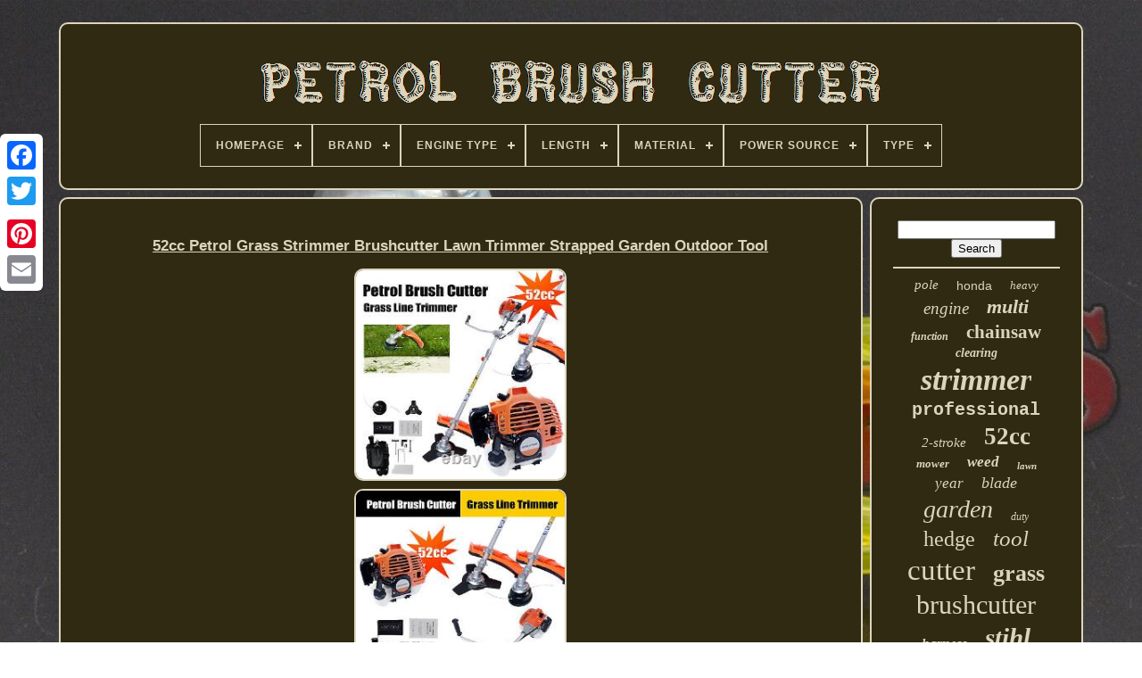

--- FILE ---
content_type: text/html
request_url: https://petrolbrushcutter.com/en/52cc_petrol_grass_strimmer_brushcutter_lawn_trimmer_strapped_garden_outdoor_tool_2.htm
body_size: 5629
content:
<!doctype html>   	

<html>

 <head>


		 	 
<title> 	  52cc Petrol Grass Strimmer Brushcutter Lawn Trimmer Strapped Garden Outdoor Tool
   </title> 	 
  
		   
<link	type="image/png" href="https://petrolbrushcutter.com/favicon.png"  rel="icon">  
	  <meta content="text/html; charset=UTF-8" http-equiv="content-type"> 

		 		<meta name="viewport" content="width=device-width, initial-scale=1">  
	
	
 
	 
<!--============================================================================================================================================-->
<link  rel="stylesheet"  href="https://petrolbrushcutter.com/purakate.css" type="text/css">
    
	

	
<link href="https://petrolbrushcutter.com/kaboru.css" type="text/css" rel="stylesheet">  




	
  

 <script src="https://code.jquery.com/jquery-latest.min.js"	type="text/javascript"> 
</script>
 

	 
 
<script  type="text/javascript"   src="https://petrolbrushcutter.com/hefo.js">
</script>
	<script   src="https://petrolbrushcutter.com/wanulebyxa.js"  type="text/javascript">	</script>   
 
	 	 <script src="https://petrolbrushcutter.com/qafyfob.js" async type="text/javascript">  		
</script>
	
 <script	async type="text/javascript"	src="https://petrolbrushcutter.com/vyqyvigaxi.js"> 

</script> 	
	
		 

 <script  type="text/javascript">	
	
 var a2a_config = a2a_config || {};a2a_config.no_3p = 1; </script>


	
	<script  type="text/javascript">
	window.onload = function ()
	{
		xydogohun('vysikave', 'Search', 'https://petrolbrushcutter.com/en/search.php');
		bipimena("ziwesecy.php","oeu", "52cc Petrol Grass Strimmer Brushcutter Lawn Trimmer Strapped Garden Outdoor Tool");
		
		
	}
	 	</script>	
 

	  </head>   	
  	
 
<!--============================================================================================================================================-->
<body data-id="194557309649"> 
 
 




		
	
<div  class="a2a_kit a2a_kit_size_32 a2a_floating_style a2a_vertical_style" style="left:0px; top:150px;">




		

  
<a  class="a2a_button_facebook">
</a>	  
		
		
<a class="a2a_button_twitter"> 
	
 	</a>
			  
<a class="a2a_button_google_plus">	</a>  
	 	
		
  

<a class="a2a_button_pinterest">
 </a> 


	

		


<a  class="a2a_button_email"> 	
</a>  

		
	    
 </div>	
	

	

<div id="gumagy">
	 
 	   	 
				
<div id="jorysuq"> 	 	   
			

  <a  href="https://petrolbrushcutter.com/en/">

<img	src="https://petrolbrushcutter.com/en/petrol_brush_cutter.gif" alt="Petrol Brush Cutter"> 

</a>     


			
<div id='cibasal' class='align-center'>
<ul>
<li class='has-sub'><a href='https://petrolbrushcutter.com/en/'><span>Homepage</span></a>
<ul>
	<li><a href='https://petrolbrushcutter.com/en/all_items_petrol_brush_cutter.htm'><span>All items</span></a></li>
	<li><a href='https://petrolbrushcutter.com/en/newest_items_petrol_brush_cutter.htm'><span>Newest items</span></a></li>
	<li><a href='https://petrolbrushcutter.com/en/top_items_petrol_brush_cutter.htm'><span>Top items</span></a></li>
	<li><a href='https://petrolbrushcutter.com/en/newest_videos_petrol_brush_cutter.htm'><span>Newest videos</span></a></li>
</ul>
</li>

<li class='has-sub'><a href='https://petrolbrushcutter.com/en/brand/'><span>Brand</span></a>
<ul>
	<li><a href='https://petrolbrushcutter.com/en/brand/cobra.htm'><span>Cobra (32)</span></a></li>
	<li><a href='https://petrolbrushcutter.com/en/brand/conentool.htm'><span>Conentool (228)</span></a></li>
	<li><a href='https://petrolbrushcutter.com/en/brand/cutever.htm'><span>Cutever (49)</span></a></li>
	<li><a href='https://petrolbrushcutter.com/en/brand/dephthon.htm'><span>Dephthon (38)</span></a></li>
	<li><a href='https://petrolbrushcutter.com/en/brand/draper.htm'><span>Draper (91)</span></a></li>
	<li><a href='https://petrolbrushcutter.com/en/brand/echo.htm'><span>Echo (68)</span></a></li>
	<li><a href='https://petrolbrushcutter.com/en/brand/einhell.htm'><span>Einhell (40)</span></a></li>
	<li><a href='https://petrolbrushcutter.com/en/brand/honda.htm'><span>Honda (144)</span></a></li>
	<li><a href='https://petrolbrushcutter.com/en/brand/husqvarna.htm'><span>Husqvarna (145)</span></a></li>
	<li><a href='https://petrolbrushcutter.com/en/brand/hyundai.htm'><span>Hyundai (94)</span></a></li>
	<li><a href='https://petrolbrushcutter.com/en/brand/kartols.htm'><span>Kartols (93)</span></a></li>
	<li><a href='https://petrolbrushcutter.com/en/brand/kawasaki.htm'><span>Kawasaki (34)</span></a></li>
	<li><a href='https://petrolbrushcutter.com/en/brand/makita.htm'><span>Makita (55)</span></a></li>
	<li><a href='https://petrolbrushcutter.com/en/brand/mcculloch.htm'><span>Mcculloch (61)</span></a></li>
	<li><a href='https://petrolbrushcutter.com/en/brand/mitox.htm'><span>Mitox (31)</span></a></li>
	<li><a href='https://petrolbrushcutter.com/en/brand/mountfield.htm'><span>Mountfield (34)</span></a></li>
	<li><a href='https://petrolbrushcutter.com/en/brand/stihl.htm'><span>Stihl (1239)</span></a></li>
	<li><a href='https://petrolbrushcutter.com/en/brand/titan.htm'><span>Titan (59)</span></a></li>
	<li><a href='https://petrolbrushcutter.com/en/brand/uocomder.htm'><span>Uocomder (70)</span></a></li>
	<li><a href='https://petrolbrushcutter.com/en/brand/weed_eater.htm'><span>Weed Eater (77)</span></a></li>
	<li><a href='https://petrolbrushcutter.com/en/newest_items_petrol_brush_cutter.htm'>Other (1549)</a></li>
</ul>
</li>

<li class='has-sub'><a href='https://petrolbrushcutter.com/en/engine_type/'><span>Engine Type</span></a>
<ul>
	<li><a href='https://petrolbrushcutter.com/en/engine_type/2_stroke.htm'><span>2 Stroke (14)</span></a></li>
	<li><a href='https://petrolbrushcutter.com/en/engine_type/2_stroke_engine.htm'><span>2 Stroke Engine (5)</span></a></li>
	<li><a href='https://petrolbrushcutter.com/en/engine_type/2_strokes.htm'><span>2 Strokes (2)</span></a></li>
	<li><a href='https://petrolbrushcutter.com/en/engine_type/2_stroke.htm'><span>2-stroke (1767)</span></a></li>
	<li><a href='https://petrolbrushcutter.com/en/engine_type/2_stroke_engine.htm'><span>2-stroke Engine (544)</span></a></li>
	<li><a href='https://petrolbrushcutter.com/en/engine_type/4_mix.htm'><span>4 Mix (2)</span></a></li>
	<li><a href='https://petrolbrushcutter.com/en/engine_type/4_stroke.htm'><span>4 Stroke (6)</span></a></li>
	<li><a href='https://petrolbrushcutter.com/en/engine_type/4_stroke.htm'><span>4-stroke (247)</span></a></li>
	<li><a href='https://petrolbrushcutter.com/en/engine_type/4_stroke_engine.htm'><span>4-stroke Engine (63)</span></a></li>
	<li><a href='https://petrolbrushcutter.com/en/engine_type/52_cc.htm'><span>52 Cc (2)</span></a></li>
	<li><a href='https://petrolbrushcutter.com/en/engine_type/petrol.htm'><span>Petrol (5)</span></a></li>
	<li><a href='https://petrolbrushcutter.com/en/engine_type/petrol_2_stroke.htm'><span>Petrol 2 Stroke (2)</span></a></li>
	<li><a href='https://petrolbrushcutter.com/en/newest_items_petrol_brush_cutter.htm'>Other (1572)</a></li>
</ul>
</li>

<li class='has-sub'><a href='https://petrolbrushcutter.com/en/length/'><span>Length</span></a>
<ul>
	<li><a href='https://petrolbrushcutter.com/en/length/1_0_1_2m.htm'><span>1.0-1.2m (5)</span></a></li>
	<li><a href='https://petrolbrushcutter.com/en/length/230mm.htm'><span>230mm (5)</span></a></li>
	<li><a href='https://petrolbrushcutter.com/en/length/990.htm'><span>990 (2)</span></a></li>
	<li><a href='https://petrolbrushcutter.com/en/length/1035.htm'><span>1035 (2)</span></a></li>
	<li><a href='https://petrolbrushcutter.com/en/length/1070.htm'><span>1070 (2)</span></a></li>
	<li><a href='https://petrolbrushcutter.com/en/length/1180.htm'><span>1180 (3)</span></a></li>
	<li><a href='https://petrolbrushcutter.com/en/newest_items_petrol_brush_cutter.htm'>Other (4212)</a></li>
</ul>
</li>

<li class='has-sub'><a href='https://petrolbrushcutter.com/en/material/'><span>Material</span></a>
<ul>
	<li><a href='https://petrolbrushcutter.com/en/material/65_manganese_steel.htm'><span>65 Manganese Steel (2)</span></a></li>
	<li><a href='https://petrolbrushcutter.com/en/material/abs_metal_plastic.htm'><span>Abs, Metal, Plastic (3)</span></a></li>
	<li><a href='https://petrolbrushcutter.com/en/material/alloy_steel.htm'><span>Alloy Steel (10)</span></a></li>
	<li><a href='https://petrolbrushcutter.com/en/material/alloy_steel_plastic.htm'><span>Alloy Steel, Plastic (3)</span></a></li>
	<li><a href='https://petrolbrushcutter.com/en/material/aluminium.htm'><span>Aluminium (24)</span></a></li>
	<li><a href='https://petrolbrushcutter.com/en/material/aluminium_plastic.htm'><span>Aluminium, Plastic (6)</span></a></li>
	<li><a href='https://petrolbrushcutter.com/en/material/iron_plastic.htm'><span>Iron, Plastic (2)</span></a></li>
	<li><a href='https://petrolbrushcutter.com/en/material/metal.htm'><span>Metal (143)</span></a></li>
	<li><a href='https://petrolbrushcutter.com/en/material/metal_plastic.htm'><span>Metal & Plastic (6)</span></a></li>
	<li><a href='https://petrolbrushcutter.com/en/material/metal_plastic.htm'><span>Metal Plastic (25)</span></a></li>
	<li><a href='https://petrolbrushcutter.com/en/material/metal_aluminium.htm'><span>Metal, Aluminium (8)</span></a></li>
	<li><a href='https://petrolbrushcutter.com/en/material/metal_plastic.htm'><span>Metal, Plastic (95)</span></a></li>
	<li><a href='https://petrolbrushcutter.com/en/material/mixed.htm'><span>Mixed (6)</span></a></li>
	<li><a href='https://petrolbrushcutter.com/en/material/plastic.htm'><span>Plastic (26)</span></a></li>
	<li><a href='https://petrolbrushcutter.com/en/material/plastic_metal.htm'><span>Plastic, Metal (128)</span></a></li>
	<li><a href='https://petrolbrushcutter.com/en/material/plastic_steel.htm'><span>Plastic, Steel (4)</span></a></li>
	<li><a href='https://petrolbrushcutter.com/en/material/steel.htm'><span>Steel (17)</span></a></li>
	<li><a href='https://petrolbrushcutter.com/en/material/stihl_fs91r.htm'><span>Stihl Fs91r (4)</span></a></li>
	<li><a href='https://petrolbrushcutter.com/en/material/various.htm'><span>Various (5)</span></a></li>
	<li><a href='https://petrolbrushcutter.com/en/newest_items_petrol_brush_cutter.htm'>Other (3714)</a></li>
</ul>
</li>

<li class='has-sub'><a href='https://petrolbrushcutter.com/en/power_source/'><span>Power Source</span></a>
<ul>
	<li><a href='https://petrolbrushcutter.com/en/power_source/2_stroke_petrol.htm'><span>2 / Stroke Petrol (6)</span></a></li>
	<li><a href='https://petrolbrushcutter.com/en/power_source/2_aaa_batterier.htm'><span>2 Aaa-batterier (2)</span></a></li>
	<li><a href='https://petrolbrushcutter.com/en/power_source/2_stroke_petrol.htm'><span>2 Stroke Petrol (3)</span></a></li>
	<li><a href='https://petrolbrushcutter.com/en/power_source/battery.htm'><span>Battery (5)</span></a></li>
	<li><a href='https://petrolbrushcutter.com/en/power_source/battery_or_petrol.htm'><span>Battery Or Petrol (4)</span></a></li>
	<li><a href='https://petrolbrushcutter.com/en/power_source/corded_electric.htm'><span>Corded Electric (5)</span></a></li>
	<li><a href='https://petrolbrushcutter.com/en/power_source/cordless.htm'><span>Cordless (6)</span></a></li>
	<li><a href='https://petrolbrushcutter.com/en/power_source/echo.htm'><span>Echo (2)</span></a></li>
	<li><a href='https://petrolbrushcutter.com/en/power_source/gas.htm'><span>Gas (21)</span></a></li>
	<li><a href='https://petrolbrushcutter.com/en/power_source/gas_petrol.htm'><span>Gas / Petrol (8)</span></a></li>
	<li><a href='https://petrolbrushcutter.com/en/power_source/gas_powered.htm'><span>Gas Powered (6)</span></a></li>
	<li><a href='https://petrolbrushcutter.com/en/power_source/gasoline.htm'><span>Gasoline (58)</span></a></li>
	<li><a href='https://petrolbrushcutter.com/en/power_source/manual.htm'><span>Manual (9)</span></a></li>
	<li><a href='https://petrolbrushcutter.com/en/power_source/natural_gas.htm'><span>Natural Gas (2)</span></a></li>
	<li><a href='https://petrolbrushcutter.com/en/power_source/petrol.htm'><span>Petrol (3704)</span></a></li>
	<li><a href='https://petrolbrushcutter.com/en/power_source/petrol_2_stroke.htm'><span>Petrol / 2-stroke (3)</span></a></li>
	<li><a href='https://petrolbrushcutter.com/en/power_source/petrol_2_stroke.htm'><span>Petrol 2 Stroke (78)</span></a></li>
	<li><a href='https://petrolbrushcutter.com/en/power_source/petrol_2_stroke_mix.htm'><span>Petrol 2 Stroke Mix (2)</span></a></li>
	<li><a href='https://petrolbrushcutter.com/en/power_source/petrol_2_t.htm'><span>Petrol 2-t (2)</span></a></li>
	<li><a href='https://petrolbrushcutter.com/en/power_source/petrol_4_stroke.htm'><span>Petrol 4 Stroke (3)</span></a></li>
	<li><a href='https://petrolbrushcutter.com/en/newest_items_petrol_brush_cutter.htm'>Other (302)</a></li>
</ul>
</li>

<li class='has-sub'><a href='https://petrolbrushcutter.com/en/type/'><span>Type</span></a>
<ul>
	<li><a href='https://petrolbrushcutter.com/en/type/brush_cutter.htm'><span>Brush Cutter (2029)</span></a></li>
	<li><a href='https://petrolbrushcutter.com/en/type/brushcutter.htm'><span>Brushcutter (30)</span></a></li>
	<li><a href='https://petrolbrushcutter.com/en/type/carburetor.htm'><span>Carburetor (14)</span></a></li>
	<li><a href='https://petrolbrushcutter.com/en/type/engine.htm'><span>Engine (110)</span></a></li>
	<li><a href='https://petrolbrushcutter.com/en/type/grass_trimmer.htm'><span>Grass Trimmer (118)</span></a></li>
	<li><a href='https://petrolbrushcutter.com/en/type/handle.htm'><span>Handle (14)</span></a></li>
	<li><a href='https://petrolbrushcutter.com/en/type/hedge_trimmer.htm'><span>Hedge Trimmer (93)</span></a></li>
	<li><a href='https://petrolbrushcutter.com/en/type/lawn_mower.htm'><span>Lawn Mower (35)</span></a></li>
	<li><a href='https://petrolbrushcutter.com/en/type/mulit_tool_strimmer.htm'><span>Mulit Tool Strimmer (69)</span></a></li>
	<li><a href='https://petrolbrushcutter.com/en/type/multi_tool.htm'><span>Multi Tool (14)</span></a></li>
	<li><a href='https://petrolbrushcutter.com/en/type/multi_tool_strimmer.htm'><span>Multi Tool Strimmer (210)</span></a></li>
	<li><a href='https://petrolbrushcutter.com/en/type/petrol_strimmer.htm'><span>Petrol Strimmer (61)</span></a></li>
	<li><a href='https://petrolbrushcutter.com/en/type/push_lawn_mowers.htm'><span>Push Lawn Mowers (14)</span></a></li>
	<li><a href='https://petrolbrushcutter.com/en/type/strimmer.htm'><span>Strimmer (64)</span></a></li>
	<li><a href='https://petrolbrushcutter.com/en/type/string_trimmer.htm'><span>String Trimmer (194)</span></a></li>
	<li><a href='https://petrolbrushcutter.com/en/type/top_handle.htm'><span>Top Handle (18)</span></a></li>
	<li><a href='https://petrolbrushcutter.com/en/type/top_handle_chainsaw.htm'><span>Top Handle Chainsaw (39)</span></a></li>
	<li><a href='https://petrolbrushcutter.com/en/type/trimmer.htm'><span>Trimmer (15)</span></a></li>
	<li><a href='https://petrolbrushcutter.com/en/type/trimmers.htm'><span>Trimmers (64)</span></a></li>
	<li><a href='https://petrolbrushcutter.com/en/type/weed_trimmer.htm'><span>Weed Trimmer (22)</span></a></li>
	<li><a href='https://petrolbrushcutter.com/en/newest_items_petrol_brush_cutter.htm'>Other (1004)</a></li>
</ul>
</li>

</ul>
</div>

		
 	  </div>





			 
<div	id="sepexolov">

	  
	 
			
   	<div id="pibe"> 	
						 
<div	id="zidosy">

 
   </div>	
  

				<h1 class="[base64]">52cc Petrol Grass Strimmer Brushcutter Lawn Trimmer Strapped Garden Outdoor Tool 
 </h1>
  	 <br/> 
 <img class="zk3l5l5lf" src="https://petrolbrushcutter.com/en/uploads/52cc_Petrol_Grass_Strimmer_Brushcutter_Lawn_Trimmer_Strapped_Garden_Outdoor_Tool_01_zwkd.jpg" title="52cc Petrol Grass Strimmer Brushcutter Lawn Trimmer Strapped Garden Outdoor Tool" alt="52cc Petrol Grass Strimmer Brushcutter Lawn Trimmer Strapped Garden Outdoor Tool"/>  
<br/>
	 	<img class="zk3l5l5lf" src="https://petrolbrushcutter.com/en/uploads/52cc_Petrol_Grass_Strimmer_Brushcutter_Lawn_Trimmer_Strapped_Garden_Outdoor_Tool_02_dzi.jpg" title="52cc Petrol Grass Strimmer Brushcutter Lawn Trimmer Strapped Garden Outdoor Tool" alt="52cc Petrol Grass Strimmer Brushcutter Lawn Trimmer Strapped Garden Outdoor Tool"/> 
  <br/>
	<img class="zk3l5l5lf" src="https://petrolbrushcutter.com/en/uploads/52cc_Petrol_Grass_Strimmer_Brushcutter_Lawn_Trimmer_Strapped_Garden_Outdoor_Tool_03_akmt.jpg" title="52cc Petrol Grass Strimmer Brushcutter Lawn Trimmer Strapped Garden Outdoor Tool" alt="52cc Petrol Grass Strimmer Brushcutter Lawn Trimmer Strapped Garden Outdoor Tool"/> 		<br/>

<img class="zk3l5l5lf" src="https://petrolbrushcutter.com/en/uploads/52cc_Petrol_Grass_Strimmer_Brushcutter_Lawn_Trimmer_Strapped_Garden_Outdoor_Tool_04_djfe.jpg" title="52cc Petrol Grass Strimmer Brushcutter Lawn Trimmer Strapped Garden Outdoor Tool" alt="52cc Petrol Grass Strimmer Brushcutter Lawn Trimmer Strapped Garden Outdoor Tool"/>

<br/> 
  <img class="zk3l5l5lf" src="https://petrolbrushcutter.com/en/uploads/52cc_Petrol_Grass_Strimmer_Brushcutter_Lawn_Trimmer_Strapped_Garden_Outdoor_Tool_05_xpcu.jpg" title="52cc Petrol Grass Strimmer Brushcutter Lawn Trimmer Strapped Garden Outdoor Tool" alt="52cc Petrol Grass Strimmer Brushcutter Lawn Trimmer Strapped Garden Outdoor Tool"/> <br/>	
 
 <img class="zk3l5l5lf" src="https://petrolbrushcutter.com/en/uploads/52cc_Petrol_Grass_Strimmer_Brushcutter_Lawn_Trimmer_Strapped_Garden_Outdoor_Tool_06_wr.jpg" title="52cc Petrol Grass Strimmer Brushcutter Lawn Trimmer Strapped Garden Outdoor Tool" alt="52cc Petrol Grass Strimmer Brushcutter Lawn Trimmer Strapped Garden Outdoor Tool"/>
 <br/>
  <img class="zk3l5l5lf" src="https://petrolbrushcutter.com/en/uploads/52cc_Petrol_Grass_Strimmer_Brushcutter_Lawn_Trimmer_Strapped_Garden_Outdoor_Tool_07_kkir.jpg" title="52cc Petrol Grass Strimmer Brushcutter Lawn Trimmer Strapped Garden Outdoor Tool" alt="52cc Petrol Grass Strimmer Brushcutter Lawn Trimmer Strapped Garden Outdoor Tool"/><br/>
<img class="zk3l5l5lf" src="https://petrolbrushcutter.com/en/uploads/52cc_Petrol_Grass_Strimmer_Brushcutter_Lawn_Trimmer_Strapped_Garden_Outdoor_Tool_08_upbf.jpg" title="52cc Petrol Grass Strimmer Brushcutter Lawn Trimmer Strapped Garden Outdoor Tool" alt="52cc Petrol Grass Strimmer Brushcutter Lawn Trimmer Strapped Garden Outdoor Tool"/>  
<br/>	 <img class="zk3l5l5lf" src="https://petrolbrushcutter.com/en/uploads/52cc_Petrol_Grass_Strimmer_Brushcutter_Lawn_Trimmer_Strapped_Garden_Outdoor_Tool_09_bkh.jpg" title="52cc Petrol Grass Strimmer Brushcutter Lawn Trimmer Strapped Garden Outdoor Tool" alt="52cc Petrol Grass Strimmer Brushcutter Lawn Trimmer Strapped Garden Outdoor Tool"/>					
<br/>
    <img class="zk3l5l5lf" src="https://petrolbrushcutter.com/en/uploads/52cc_Petrol_Grass_Strimmer_Brushcutter_Lawn_Trimmer_Strapped_Garden_Outdoor_Tool_10_cdd.jpg" title="52cc Petrol Grass Strimmer Brushcutter Lawn Trimmer Strapped Garden Outdoor Tool" alt="52cc Petrol Grass Strimmer Brushcutter Lawn Trimmer Strapped Garden Outdoor Tool"/> 	 
	 <br/>  
<img class="zk3l5l5lf" src="https://petrolbrushcutter.com/en/uploads/52cc_Petrol_Grass_Strimmer_Brushcutter_Lawn_Trimmer_Strapped_Garden_Outdoor_Tool_11_prr.jpg" title="52cc Petrol Grass Strimmer Brushcutter Lawn Trimmer Strapped Garden Outdoor Tool" alt="52cc Petrol Grass Strimmer Brushcutter Lawn Trimmer Strapped Garden Outdoor Tool"/>	

<br/>
<img class="zk3l5l5lf" src="https://petrolbrushcutter.com/en/uploads/52cc_Petrol_Grass_Strimmer_Brushcutter_Lawn_Trimmer_Strapped_Garden_Outdoor_Tool_12_xo.jpg" title="52cc Petrol Grass Strimmer Brushcutter Lawn Trimmer Strapped Garden Outdoor Tool" alt="52cc Petrol Grass Strimmer Brushcutter Lawn Trimmer Strapped Garden Outdoor Tool"/>		
<br/>	  	<br/> 	
 <img class="zk3l5l5lf" src="https://petrolbrushcutter.com/en/vujaxe.gif" title="52cc Petrol Grass Strimmer Brushcutter Lawn Trimmer Strapped Garden Outdoor Tool" alt="52cc Petrol Grass Strimmer Brushcutter Lawn Trimmer Strapped Garden Outdoor Tool"/>
  	  <img class="zk3l5l5lf" src="https://petrolbrushcutter.com/en/naturati.gif" title="52cc Petrol Grass Strimmer Brushcutter Lawn Trimmer Strapped Garden Outdoor Tool" alt="52cc Petrol Grass Strimmer Brushcutter Lawn Trimmer Strapped Garden Outdoor Tool"/>	<br/>	<p>The large cutting width from 255mm to 450mm allows you to cut large areas quickly. "Bicycle handle" or "horn handle" can provide higher comfort and precise control. The single-point adjuster is easy to adjust or fold flat for storage. The split shaft is easy to transport in the trunk of the car.</p><p> Fully ergonomic double shoulder straps and multi-position attachments can achieve an ideal balance. The double shoulder strap ensures that you can use the machine for a long time without straining your back, shoulders or arms. </p>
 
 	 The straight, split shaft allows you to divide the device in half for easy transportation and storage. The soft-grip "horn" handle can be adjusted and offset to place the cutting head in the center of the user's body, so as to obtain the best cutting position and cleaning and sweeping actions when cutting long grass. 
<p>

 
 Packing size (CM): 1153131.5. Net weight/Gross weight (KG): 9.5/10. Engine type: two-stroke, single-cylinder, air-cooled. Power: 1.7kw (2.3hp). Shaft diameter: 26mm or 28mm.
  </p> 	 <p>  Andle (left and right) x 2. Our shop based on the professional home essentials and garden tools store. Your satisfaction is our goal. Happy online Shopping, Thank you! We are not responsible for any wrong or undeliverable addresses.

	  </p>

<p>  	  We stand behind every product we sell. Your better comments will be an encouragement for us to offer the better quality and the better service in future. We shall try our best to solve your problem to your satisfaction. This item is in the category "Garden & Patio\Garden Power Tools & Equipment\Strimmers".</p>	 <p> The seller is "worth2buy2018" and is located in this country: GB. This item can be shipped to United Kingdom.
<ol>
<li>Type: Brush Cutter</li>
<li>Brand: Conentool</li>
<li>Power Source: Petrol</li>
<li>Engine Size: 52cc</li>
<li>Power: 1700W</li>
<li>Weight: 10KG</li>
<li>Engine Type: 2-Stroke Engine</li>
</ol>

	
 </p> <br/><img class="zk3l5l5lf" src="https://petrolbrushcutter.com/en/vujaxe.gif" title="52cc Petrol Grass Strimmer Brushcutter Lawn Trimmer Strapped Garden Outdoor Tool" alt="52cc Petrol Grass Strimmer Brushcutter Lawn Trimmer Strapped Garden Outdoor Tool"/>
  	  <img class="zk3l5l5lf" src="https://petrolbrushcutter.com/en/naturati.gif" title="52cc Petrol Grass Strimmer Brushcutter Lawn Trimmer Strapped Garden Outdoor Tool" alt="52cc Petrol Grass Strimmer Brushcutter Lawn Trimmer Strapped Garden Outdoor Tool"/>		<br/>

				
				
	
<script  type="text/javascript">	
					vuxud();
				
</script>

			
				  
<div style="margin:10px auto;width:200px;"  class="a2a_kit a2a_kit_size_32 a2a_default_style"> 

	

					<a	class="a2a_button_facebook"> 		 </a>  

						 <a class="a2a_button_twitter"> 
</a>		 
						
<a  class="a2a_button_google_plus">
</a>		
					  	 <a	class="a2a_button_pinterest">
	</a>  
	
 	
					
 
 <a   class="a2a_button_email">	</a>
 
				  </div>	 


					
				
			 
</div>	
 
			<div id="cuniq">  
				
				  	 <div	id="vysikave">	
	 
					 	   <hr>	
				 		  </div>


				   <div  id="symedicu"> 
 	 	  </div> 

				
					<div id="mamole">
 
					<a style="font-family:Lincoln;font-size:15px;font-weight:normal;font-style:italic;text-decoration:none" href="https://petrolbrushcutter.com/en/tags/pole.htm">pole</a><a style="font-family:Cursive Elegant;font-size:14px;font-weight:normal;font-style:normal;text-decoration:none" href="https://petrolbrushcutter.com/en/tags/honda.htm">honda</a><a style="font-family:Times;font-size:13px;font-weight:normal;font-style:italic;text-decoration:none" href="https://petrolbrushcutter.com/en/tags/heavy.htm">heavy</a><a style="font-family:Motor;font-size:19px;font-weight:normal;font-style:oblique;text-decoration:none" href="https://petrolbrushcutter.com/en/tags/engine.htm">engine</a><a style="font-family:MS LineDraw;font-size:22px;font-weight:bold;font-style:italic;text-decoration:none" href="https://petrolbrushcutter.com/en/tags/multi.htm">multi</a><a style="font-family:DawnCastle;font-size:12px;font-weight:bolder;font-style:oblique;text-decoration:none" href="https://petrolbrushcutter.com/en/tags/function.htm">function</a><a style="font-family:Monaco;font-size:21px;font-weight:bolder;font-style:normal;text-decoration:none" href="https://petrolbrushcutter.com/en/tags/chainsaw.htm">chainsaw</a><a style="font-family:Coronet;font-size:14px;font-weight:bolder;font-style:italic;text-decoration:none" href="https://petrolbrushcutter.com/en/tags/clearing.htm">clearing</a><a style="font-family:Klang MT;font-size:34px;font-weight:bolder;font-style:italic;text-decoration:none" href="https://petrolbrushcutter.com/en/tags/strimmer.htm">strimmer</a><a style="font-family:Courier;font-size:20px;font-weight:bold;font-style:normal;text-decoration:none" href="https://petrolbrushcutter.com/en/tags/professional.htm">professional</a><a style="font-family:Britannic Bold;font-size:15px;font-weight:normal;font-style:oblique;text-decoration:none" href="https://petrolbrushcutter.com/en/tags/2_stroke.htm">2-stroke</a><a style="font-family:Times;font-size:27px;font-weight:bolder;font-style:normal;text-decoration:none" href="https://petrolbrushcutter.com/en/tags/52cc.htm">52cc</a><a style="font-family:Trebuchet MS;font-size:13px;font-weight:bold;font-style:italic;text-decoration:none" href="https://petrolbrushcutter.com/en/tags/mower.htm">mower</a><a style="font-family:Playbill;font-size:17px;font-weight:bolder;font-style:oblique;text-decoration:none" href="https://petrolbrushcutter.com/en/tags/weed.htm">weed</a><a style="font-family:Chicago;font-size:11px;font-weight:bold;font-style:italic;text-decoration:none" href="https://petrolbrushcutter.com/en/tags/lawn.htm">lawn</a><a style="font-family:Century Gothic;font-size:17px;font-weight:normal;font-style:italic;text-decoration:none" href="https://petrolbrushcutter.com/en/tags/year.htm">year</a><a style="font-family:Lincoln;font-size:18px;font-weight:normal;font-style:oblique;text-decoration:none" href="https://petrolbrushcutter.com/en/tags/blade.htm">blade</a><a style="font-family:New York;font-size:28px;font-weight:normal;font-style:italic;text-decoration:none" href="https://petrolbrushcutter.com/en/tags/garden.htm">garden</a><a style="font-family:CG Times;font-size:12px;font-weight:normal;font-style:italic;text-decoration:none" href="https://petrolbrushcutter.com/en/tags/duty.htm">duty</a><a style="font-family:Fritzquad;font-size:24px;font-weight:normal;font-style:normal;text-decoration:none" href="https://petrolbrushcutter.com/en/tags/hedge.htm">hedge</a><a style="font-family:Humanst521 Cn BT;font-size:25px;font-weight:normal;font-style:oblique;text-decoration:none" href="https://petrolbrushcutter.com/en/tags/tool.htm">tool</a><a style="font-family:Arial Black;font-size:33px;font-weight:lighter;font-style:normal;text-decoration:none" href="https://petrolbrushcutter.com/en/tags/cutter.htm">cutter</a><a style="font-family:Desdemona;font-size:26px;font-weight:bolder;font-style:normal;text-decoration:none" href="https://petrolbrushcutter.com/en/tags/grass.htm">grass</a><a style="font-family:Antique Olive;font-size:30px;font-weight:normal;font-style:normal;text-decoration:none" href="https://petrolbrushcutter.com/en/tags/brushcutter.htm">brushcutter</a><a style="font-family:Bodoni MT Ultra Bold;font-size:16px;font-weight:bolder;font-style:oblique;text-decoration:none" href="https://petrolbrushcutter.com/en/tags/harness.htm">harness</a><a style="font-family:DawnCastle;font-size:29px;font-weight:bolder;font-style:oblique;text-decoration:none" href="https://petrolbrushcutter.com/en/tags/stihl.htm">stihl</a><a style="font-family:Univers Condensed;font-size:31px;font-weight:lighter;font-style:italic;text-decoration:none" href="https://petrolbrushcutter.com/en/tags/trimmer.htm">trimmer</a><a style="font-family:Monotype.com;font-size:16px;font-weight:lighter;font-style:italic;text-decoration:none" href="https://petrolbrushcutter.com/en/tags/handle.htm">handle</a><a style="font-family:Brush Script MT;font-size:18px;font-weight:bold;font-style:italic;text-decoration:none" href="https://petrolbrushcutter.com/en/tags/line.htm">line</a><a style="font-family:Micro;font-size:35px;font-weight:bold;font-style:italic;text-decoration:none" href="https://petrolbrushcutter.com/en/tags/petrol.htm">petrol</a><a style="font-family:Albertus Medium;font-size:11px;font-weight:normal;font-style:italic;text-decoration:none" href="https://petrolbrushcutter.com/en/tags/shaft.htm">shaft</a><a style="font-family:Book Antiqua;font-size:23px;font-weight:lighter;font-style:oblique;text-decoration:none" href="https://petrolbrushcutter.com/en/tags/stroke.htm">stroke</a><a style="font-family:Modern;font-size:19px;font-weight:bold;font-style:oblique;text-decoration:none" href="https://petrolbrushcutter.com/en/tags/eater.htm">eater</a><a style="font-family:Palatino;font-size:32px;font-weight:bold;font-style:oblique;text-decoration:none" href="https://petrolbrushcutter.com/en/tags/brush.htm">brush</a><a style="font-family:Century Schoolbook;font-size:10px;font-weight:normal;font-style:italic;text-decoration:none" href="https://petrolbrushcutter.com/en/tags/husqvarna.htm">husqvarna</a>  
				
 	</div> 
		


			
			  
	</div>

	
		
	  </div>	 
	
		
	 <div  id="zypyxituwa">
	  
		
			    <ul>  	
				

		 <li>
 

					 <a  href="https://petrolbrushcutter.com/en/"> 	 Homepage 
 </a>	 	
					</li> 
				 
 <li>	

					
 
<a href="https://petrolbrushcutter.com/en/contact.php">		Contact Us</a>


				

 	
</li>  	
 
				 
	 
	<li>		

					

<a   href="https://petrolbrushcutter.com/en/cagofetus.htm">	
 Privacy Policies  	 	</a>	 	
				</li> 	 
				
  <li>  
					 


   <a  href="https://petrolbrushcutter.com/en/terms_of_service.htm">    Terms of service
	


</a>
  
				 	
	  
</li> 	


				 	  <li>	
					<a href="https://petrolbrushcutter.com/?l=en">  EN  	</a>    
 
					&nbsp;
						 	<a href="https://petrolbrushcutter.com/?l=fr">
 
 FR
  </a> 


					
  </li>	 
 
				
				
				

 	<div style="margin:10px auto;width:200px;"  class="a2a_kit a2a_kit_size_32 a2a_default_style">



	
					 		<a class="a2a_button_facebook"> 


 </a>

					<a class="a2a_button_twitter">
	</a>   

						<a  class="a2a_button_google_plus"> 

 

</a>

 	
					  
<a class="a2a_button_pinterest">
</a> 
  	
					 	
	<a class="a2a_button_email"> 
	
</a>
		
				  </div>



				
			 	</ul> 


			
		   	</div>


	 
</div>

   	

  <script src="//static.addtoany.com/menu/page.js"	type="text/javascript">  

</script> 
 
	   </body>   
 	
 

  </HTML> 